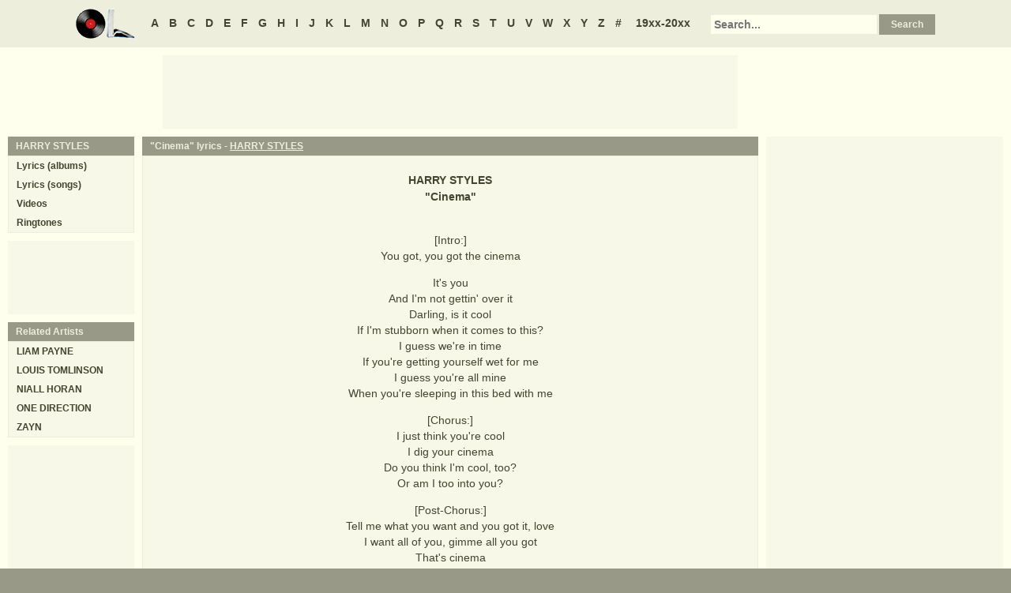

--- FILE ---
content_type: text/html
request_url: https://oldielyrics.com/lyrics/harry_styles/cinema.html
body_size: 3001
content:
<!DOCTYPE html>
<html lang="en">
<head>
<meta charset="utf-8">
<meta http-equiv="X-UA-Compatible" content="IE=edge">
<meta name="viewport" content="width=device-width, initial-scale=1.0">
<meta name="description" content="Lyrics to &quot;Cinema&quot; by HARRY STYLES: [Intro:] / You got, you got the cinema / It's you / And I'm not gettin' over it / Darling, is it cool / If I'm stubborn when it comes to this? / I guess we're in time / If you're getting yourself wet for me / I guess you're all mine / When you're sleeping in this bed with me / [Ch...">
<meta name="keywords" content="Cinema, Cinema lyrics, HARRY STYLES Cinema lyrics, HARRY STYLES lyrics">
<title>Cinema lyrics - HARRY STYLES</title>
<link rel="stylesheet" href="https://www.oldielyrics.com/ols.css">
<!--[if lt IE 9]>
<script src="https://cdnjs.cloudflare.com/ajax/libs/html5shiv/3.7.3/html5shiv.min.js"></script>
<script src="https://cdnjs.cloudflare.com/ajax/libs/respond.js/1.4.2/respond.min.js"></script>
<![endif]-->
<script>
ArtistName = "HARRY STYLES";
SongName = "Cinema";
AlbumName = "";
cf_page_artist = "HARRY STYLES";
cf_page_song = "Cinema";
</script>
</head>

<body>
<div id="bigcon">
<nav id="abc" class="noprint">
  <a class="home" href="https://www.oldielyrics.com"><img src="https://www.oldielyrics.com/oll.png" alt="OldieLyrics.com"></a>
  <a href="https://www.oldielyrics.com/a.html">A</a>
  <a href="https://www.oldielyrics.com/b.html">B</a>
  <a href="https://www.oldielyrics.com/c.html">C</a>
  <a href="https://www.oldielyrics.com/d.html">D</a>
  <a href="https://www.oldielyrics.com/e.html">E</a>
  <a href="https://www.oldielyrics.com/f.html">F</a>
  <a href="https://www.oldielyrics.com/g.html">G</a>
  <a href="https://www.oldielyrics.com/h.html">H</a>
  <a href="https://www.oldielyrics.com/i.html">I</a>
  <a href="https://www.oldielyrics.com/j.html">J</a>
  <a href="https://www.oldielyrics.com/k.html">K</a>
  <a href="https://www.oldielyrics.com/l.html">L</a>
  <a href="https://www.oldielyrics.com/m.html">M</a>
  <a href="https://www.oldielyrics.com/n.html">N</a>
  <a href="https://www.oldielyrics.com/o.html">O</a>
  <a href="https://www.oldielyrics.com/p.html">P</a>
  <a href="https://www.oldielyrics.com/q.html">Q</a>
  <a href="https://www.oldielyrics.com/r.html">R</a>
  <a href="https://www.oldielyrics.com/s.html">S</a>
  <a href="https://www.oldielyrics.com/t.html">T</a>
  <a href="https://www.oldielyrics.com/u.html">U</a>
  <a href="https://www.oldielyrics.com/v.html">V</a>
  <a href="https://www.oldielyrics.com/w.html">W</a>
  <a href="https://www.oldielyrics.com/x.html">X</a>
  <a href="https://www.oldielyrics.com/y.html">Y</a>
  <a href="https://www.oldielyrics.com/z.html">Z</a>
  <a href="https://www.oldielyrics.com/0.html">#</a>
  <a class="years" href="https://www.oldielyrics.com/years.html">19xx-20xx</a>
  <form id="cse-search-box" action="https://www.oldielyrics.com/searchresults.html">
    <input type="hidden" name="cx" value="partner-pub-1127189538012976:wg12vl5m2v4">
    <input type="hidden" name="cof" value="FORID:11">
    <input type="hidden" name="ie" value="ISO-8859-1">
    <input type="text" name="q" placeholder="Search...">
    <input type="submit" name="sa" value="Search">
  </form>
</nav>

<script async src="https://pagead2.googlesyndication.com/pagead/js/adsbygoogle.js"></script>
<div id="ad1" class="noprint"></div>

<div class="maincon">
<main>
<div id="song" itemscope itemtype="http://schema.org/MusicComposition">
<header><h1 class="cap noprint">"Cinema" lyrics - <a href="../../h/harry_styles.html">HARRY STYLES</a></h1></header>
<div class="con">
<div id="artistname" itemprop="recordedAs" itemscope itemtype="http://schema.org/MusicRecording" itemref="album videocon">
<span itemprop="byArtist">HARRY STYLES</span>
</div>
<div id="songname">"<span itemprop="name">Cinema</span>"</div>
<div id="adtf1" class="noprint"></div>
<div id="lyrics" itemprop="lyrics" itemscope itemtype="http://schema.org/CreativeWork"><div itemprop="text">
<p>[Intro:]<br>
You got, you got the cinema</p><p>It's you<br>
And I'm not gettin' over it<br>
Darling, is it cool<br>
If I'm stubborn when it comes to this?<br>
I guess we're in time<br>
If you're getting yourself wet for me<br>
I guess you're all mine<br>
When you're sleeping in this bed with me</p><p>[Chorus:]<br>
I just think you're cool<br>
I dig your cinema<br>
Do you think I'm cool, too?<br>
Or am I too into you?</p><p>[Post-Chorus:]<br>
Tell me what you want and you got it, love<br>
I want all of you, gimme all you got<br>
That's cinema<br>
That's cinema, uh-huh</p><p>It's you<br>
Don't know why, but it feels so right to me<br>
Something in the way you move<br>
I like it when you dance for me (I just think it's-)<br>
You all the time (Time, time)<br>
In doses at night (Night, night)<br>
No roof on the drive<br>
Dust off the high<br>
And go to sleep (Go to sleep, go to sleep)</p><p>[Chorus:]<br>
I just think you're cool<br>
I dig your cinema<br>
Do you think I'm cool, too?<br>
Or am I too into you?<br>
I just think you're cool (Co-cool)<br>
I dig your cinema (Cinema)<br>
Do you think I'm cool, too?<br>
Or am I too into you? (Cinema)<br>
Cinema</p><p>[Outro:]<br>
You got, you got<br>
I bring the pop, you pop<br>
You got, you got<br>
I bring the pop<br>
You got, you got the cinema<br>
I bring the pop to the cinema, you pop<br>
You got, you got the cinema<br>
You got, you got the cinema<br>
I bring the pop to the cinema<br>
You pop when we get intimate<br>
You got, you got the cinema<br>
You got, you got the cinema (Cinema)<br>
I bring the pop to the cinema<br>
You pop when we get intimate (Baby, you're cinema)<br>
You got, you got the cinema<br>
You got, you got the cinema<br>
I bring the pop to the cinema<br>
You pop when we get intimate (Baby, you're cinema)<br>
You got, you got the cinema<br>
You got, you got the cinema<br>
I bring the pop to the cinema<br>
You pop when we get intimate (Baby, you're cinema)<br>
You got, you got the cinema<br>
You got, you got the cinema (Cinema)<br>
I bring the pop to the cinema<br>
You pop when we get intimate<br>
</p>
</div></div>
<form id="subcor" class="noprint" action="https://www.oldielyrics.com/submit.php" method="post">
  <input type="hidden" name="scartist" value="HARRY STYLES">
  <input type="hidden" name="scsong" value="Cinema">
  <input type="hidden" name="sclyrics">
  <input type="submit" name="scsubmit" value="Correct lyrics">
</form>
<div id="adtf2" class="noprint"></div>
<div id="bookmark" class="noprint"></div>
</div>
</div>
<div id="ad2" class="hidedesk noprint"></div>
<div id="album"><div class="album" itemprop="inAlbum" itemscope itemtype="http://schema.org/MusicAlbum">
  <meta itemprop="byArtist" content="HARRY STYLES">
<header><h2 class="cap">
    <a href="../../albums/harry_styles/2022-harrys_house.html" itemprop="url"><span itemprop="name">Harry's House</span></a>
    <span class="flr">(<a href="../../2022.html"><span itemprop="datePublished">2022</span></a>)</span>
    <span class="clrb"></span>
  </h2></header>
 <div class="con colscon centert">
  <div class="coveral">
    <a href="../../albums/harry_styles/2022-harrys_house.html"><img class="cover" src="https://images-na.ssl-images-amazon.com/images/P/B09WVYGXFW.01._SCMZZZZZZZ_.jpg" alt="Harry's House (2022)" itemprop="image"></a>
    <a rel="nofollow" href="https://www.amazon.com/exec/obidos/ASIN/B09WVYGXFW/oldielyrics-20" target="_blank"><img class="buy_amzn noprint" src="https://www.oldielyrics.com/buy_amzn.gif" alt="Buy from Amazon"></a>
  </div>
  <ol class="tracklist">
<li itemprop="track" itemscope itemtype="http://schema.org/MusicRecording"><a href="music_for_a_sushi_restaurant.html" itemprop="url"><span itemprop="name">Music For A Sushi Restaurant</span></a></li>
<li itemprop="track" itemscope itemtype="http://schema.org/MusicRecording"><a href="late_night_talking.html" itemprop="url"><span itemprop="name">Late Night Talking</span></a></li>
<li itemprop="track" itemscope itemtype="http://schema.org/MusicRecording"><a href="grapejuice.html" itemprop="url"><span itemprop="name">Grapejuice</span></a></li>
<li itemprop="track" itemscope itemtype="http://schema.org/MusicRecording"><a href="as_it_was.html" itemprop="url"><span itemprop="name">As It Was</span></a></li>
<li itemprop="track" itemscope itemtype="http://schema.org/MusicRecording"><a href="daylight.html" itemprop="url"><span itemprop="name">Daylight</span></a></li>
<li itemprop="track" itemscope itemtype="http://schema.org/MusicRecording"><a href="little_freak.html" itemprop="url"><span itemprop="name">Little Freak</span></a></li>
<li itemprop="track" itemscope itemtype="http://schema.org/MusicRecording"><a href="matilda.html" itemprop="url"><span itemprop="name">Matilda</span></a></li>
<li itemprop="track" itemscope itemtype="http://schema.org/MusicRecording"><a href="cinema.html" itemprop="url"><span itemprop="name">Cinema</span></a></li>
<li itemprop="track" itemscope itemtype="http://schema.org/MusicRecording"><a href="daydreaming.html" itemprop="url"><span itemprop="name">Daydreaming</span></a></li>
<li itemprop="track" itemscope itemtype="http://schema.org/MusicRecording"><a href="keep_driving.html" itemprop="url"><span itemprop="name">Keep Driving</span></a></li>
<li itemprop="track" itemscope itemtype="http://schema.org/MusicRecording"><a href="satellite.html" itemprop="url"><span itemprop="name">Satellite</span></a></li>
<li itemprop="track" itemscope itemtype="http://schema.org/MusicRecording"><a href="boyfriends.html" itemprop="url"><span itemprop="name">Boyfriends</span></a></li>
<li itemprop="track" itemscope itemtype="http://schema.org/MusicRecording"><a href="love_of_my_life.html" itemprop="url"><span itemprop="name">Love Of My Life</span></a></li>
<li itemprop="track" itemscope itemtype="http://schema.org/MusicRecording"><a class="nolyrics" href="sunny_dream.html" itemprop="url"><span itemprop="name">Sunny Dream</span></a></li>
<li itemprop="track" itemscope itemtype="http://schema.org/MusicRecording"><a class="nolyrics" href="pearls_of_pleasure.html" itemprop="url"><span itemprop="name">Pearls Of Pleasure</span></a></li>
</ol>
 </div>
</div>
</div>
</main>
<aside class="right noprint">
  <div id="ad3"></div>
<div id="videocon" itemprop="video" itemscope itemtype="http://schema.org/VideoObject">
  <h2 class="cap leftt" itemprop="caption name description"><a href="../../h/harry_styles_videos.html"><span itemprop="musicBy" itemscope itemtype="http://schema.org/MusicGroup"><span itemprop="name">HARRY STYLES</span></span> videos</a> - Cinema</h2>
  <meta itemprop="thumbnailUrl" content="https://www.oldielyrics.com/oll.png">
  <meta itemprop="uploadDate" content="2018-04-04">
  <iframe id="video"></iframe>
</div>
<div id="ad4"></div>
</aside>
<aside class="left noprint">
<nav id="artistnav">
<div class="cap">HARRY STYLES</div>
<ul class="con">
  <li><a href="../../h/harry_styles.html">Lyrics (albums)</a></li>
  <li><a href="../../h/harry_styles_abc.html">Lyrics (songs)</a></li>
  <li><a href="../../h/harry_styles_videos.html">Videos</a></li>
  <li><a href="https://www.azringtones.com">Ringtones</a></li>
</ul>
</nav>
<div id="ad5" class="showdesk"></div>
<div id="related">
<div class="cap">Related Artists</div>
<ul class="con">
<li><a href="../../l/liam_payne.html">LIAM PAYNE</a></li>
<li><a href="../../l/louis_tomlinson.html">LOUIS TOMLINSON</a></li>
<li><a href="../../n/niall_horan.html">NIALL HORAN</a></li>
<li><a href="../../o/one_direction.html">ONE DIRECTION</a></li>
<li><a href="../../z/zayn.html">ZAYN</a></li>
</ul>
</div>
<div id="ad6" class="showdesk"></div>
</aside>
</div>

<div id="ad7" class="noprint"></div>

<div id="breadcrumbs" class="noprint" itemscope itemtype="http://schema.org/BreadcrumbList">
<span itemprop="itemListElement" itemscope itemtype="http://schema.org/ListItem">
  <a href="https://www.oldielyrics.com" itemprop="item"><span itemprop="name">Home</span></a>
  <meta itemprop="position" content="1">
</span>><span itemprop="itemListElement" itemscope itemtype="http://schema.org/ListItem">
  <a href="https://www.oldielyrics.com/s.html" itemprop="item"><span itemprop="name">S</span></a>
  <meta itemprop="position" content="2">
</span>>
<span itemprop="itemListElement" itemscope itemtype="http://schema.org/ListItem">
  <a href="https://www.oldielyrics.com/h/harry_styles.html" itemprop="item"><span itemprop="name">HARRY STYLES</span></a>
  <meta itemprop="position" content="3">
</span>>
<span itemprop="itemListElement" itemscope itemtype="http://schema.org/ListItem">
  <a href="https://www.oldielyrics.com/lyrics/harry_styles/cinema.html" itemprop="item"><span itemprop="name">Cinema lyrics</span></a>
  <meta itemprop="position" content="4">
</span>
</div>

<footer id="ribbon" class="noprint">
  <ul>
    <li><a href="https://www.oldielyrics.com/request">Request Lyrics</a></li>
    <li><a href="https://www.oldielyrics.com/submit.php">Submit Lyrics</a></li>
    <li><a href="https://www.oldielyrics.com/christmas.html">Christmas Lyrics</a></li>
    <li><a href="https://www.azringtones.com">Ringtones</a></li>
    <li><a href="https://www.oldielyrics.com/contact.html">Contact Us</a></li>
    <li><a href="https://www.oldielyrics.com/links.html">Links</a></li>
  </ul>
</footer>
</div>

<script src="https://www.oldielyrics.com/bot1.js"></script>
<div id="ad4x"><script src="https://www.oldielyrics.com/ad4x.js"></script></div>
<div id="ad7x"><script src="https://www.oldielyrics.com/ad7x.js"></script></div>
<script src="https://www.oldielyrics.com/bot2.js"></script>

</body>
</html>


--- FILE ---
content_type: text/html; charset=utf-8
request_url: https://www.google.com/recaptcha/api2/aframe
body_size: 266
content:
<!DOCTYPE HTML><html><head><meta http-equiv="content-type" content="text/html; charset=UTF-8"></head><body><script nonce="pTx1L2rueRy6EsMXcOcEKw">/** Anti-fraud and anti-abuse applications only. See google.com/recaptcha */ try{var clients={'sodar':'https://pagead2.googlesyndication.com/pagead/sodar?'};window.addEventListener("message",function(a){try{if(a.source===window.parent){var b=JSON.parse(a.data);var c=clients[b['id']];if(c){var d=document.createElement('img');d.src=c+b['params']+'&rc='+(localStorage.getItem("rc::a")?sessionStorage.getItem("rc::b"):"");window.document.body.appendChild(d);sessionStorage.setItem("rc::e",parseInt(sessionStorage.getItem("rc::e")||0)+1);localStorage.setItem("rc::h",'1769120548160');}}}catch(b){}});window.parent.postMessage("_grecaptcha_ready", "*");}catch(b){}</script></body></html>